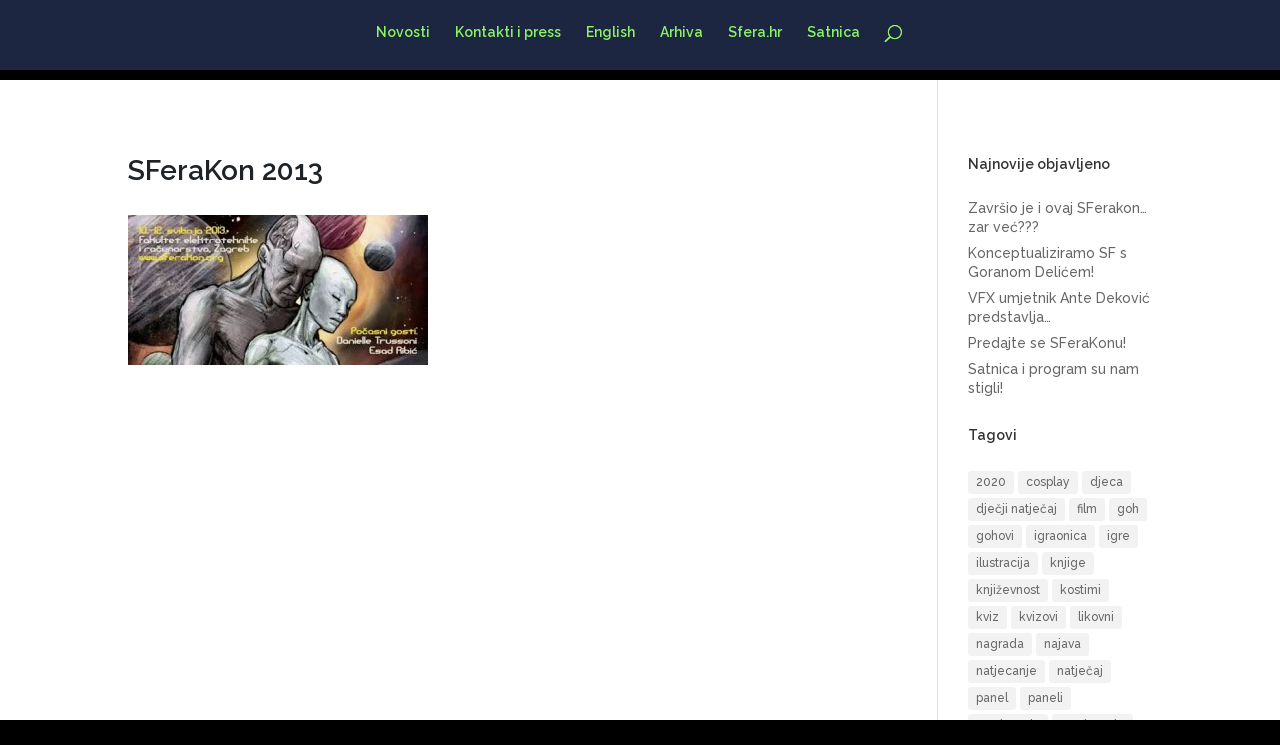

--- FILE ---
content_type: text/plain
request_url: https://www.google-analytics.com/j/collect?v=1&_v=j102&a=1717943272&t=pageview&_s=1&dl=https%3A%2F%2Fsferakon.org%2Farhiva%2Fsferakonhistory__2013%2F&ul=en-us%40posix&dt=SFeraKon%202013%20-%20SFeraKon%202026&sr=1280x720&vp=1280x720&_u=IEBAAEABAAAAACAAI~&jid=1660638723&gjid=1224561048&cid=476702601.1768927898&tid=UA-39298169-1&_gid=244437895.1768927898&_r=1&_slc=1&z=1232845293
body_size: -449
content:
2,cG-R1EBLJ4HZH